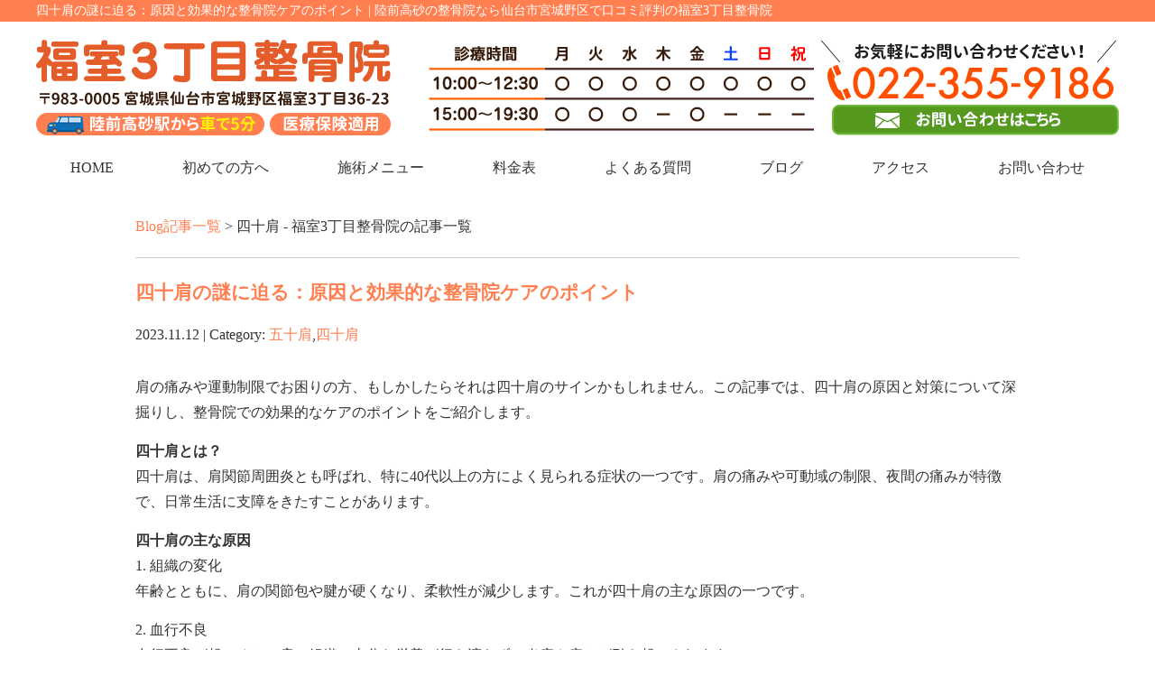

--- FILE ---
content_type: text/html; charset=UTF-8
request_url: https://fukumuro-seikotsu.com/post/post-category/%E5%9B%9B%E5%8D%81%E8%82%A9
body_size: 10864
content:
<!DOCTYPE html>
<html lang="ja">
<head>
<meta name="viewport" content="width=device-width, initial-scale=1">
<meta charset="UTF-8">



<link rel="stylesheet" type="text/css" href="https://fukumuro-seikotsu.com/wp-content/themes/new-template/style.css" media="all">
<link rel="stylesheet" type="text/css" href="/res/styles/common.css" media="all">
<link rel="stylesheet" type="text/css" href="/res/styles/responsive.css" media="all">
<link href="//netdna.bootstrapcdn.com/font-awesome/4.0.3/css/font-awesome.min.css" rel="stylesheet">

<script type="text/javascript" src="/res/scripts/jquery-1.10.2.min.js"></script>
<script type="text/javascript" src="/res/scripts/local.js"></script>


		<!-- All in One SEO 4.3.6.1 - aioseo.com -->
		<title>四十肩 - 福室3丁目整骨院</title>
		<meta name="robots" content="max-image-preview:large" />
		<link rel="canonical" href="https://fukumuro-seikotsu.com/post/post-category/%E5%9B%9B%E5%8D%81%E8%82%A9" />
		<meta name="generator" content="All in One SEO (AIOSEO) 4.3.6.1 " />
		<script type="application/ld+json" class="aioseo-schema">
			{"@context":"https:\/\/schema.org","@graph":[{"@type":"BreadcrumbList","@id":"https:\/\/fukumuro-seikotsu.com\/post\/post-category\/%E5%9B%9B%E5%8D%81%E8%82%A9#breadcrumblist","itemListElement":[{"@type":"ListItem","@id":"https:\/\/fukumuro-seikotsu.com\/#listItem","position":1,"item":{"@type":"WebPage","@id":"https:\/\/fukumuro-seikotsu.com\/","name":"\u30db\u30fc\u30e0","description":"\u9678\u524d\u9ad8\u7802\u306e\u6574\u9aa8\u9662\u306a\u3089\u798f\u5ba43\u4e01\u76ee\u6574\u9aa8\u9662\u307e\u3067\uff01\u8170\u75db\u3084\u80a9\u3053\u308a\u3001\u982d\u75db\u3001\u4ea4\u901a\u4e8b\u6545\u306b\u3088\u308b\u3080\u3061\u6253\u3061\u306a\u3069\u69d8\u3005\u306a\u304a\u60a9\u307f\u3092\u30b5\u30dd\u30fc\u30c8\u3044\u305f\u3057\u307e\u3059\u3002\u4ed9\u53f0\u5e02\u5bae\u57ce\u91ce\u533a\u306e\u30a8\u30ea\u30a2\u3067\u53e3\u30b3\u30df\u591a\u6570\u30fb\u5e74\u4e2d\u7121\u4f11\u30fb\u571f\u65e5\u795d\u55b6\u696d\u30fb\u9678\u524d\u9ad8\u7802\u99c5\u304b\u3089\u8eca\u30675\u5206\u30fb\u5e73\u65e520\u6642\u307e\u3067\u30fb\u260e022-355-9186","url":"https:\/\/fukumuro-seikotsu.com\/"},"nextItem":"https:\/\/fukumuro-seikotsu.com\/post\/post-category\/%e5%9b%9b%e5%8d%81%e8%82%a9#listItem"},{"@type":"ListItem","@id":"https:\/\/fukumuro-seikotsu.com\/post\/post-category\/%e5%9b%9b%e5%8d%81%e8%82%a9#listItem","position":2,"item":{"@type":"WebPage","@id":"https:\/\/fukumuro-seikotsu.com\/post\/post-category\/%e5%9b%9b%e5%8d%81%e8%82%a9","name":"\u56db\u5341\u80a9","url":"https:\/\/fukumuro-seikotsu.com\/post\/post-category\/%e5%9b%9b%e5%8d%81%e8%82%a9"},"previousItem":"https:\/\/fukumuro-seikotsu.com\/#listItem"}]},{"@type":"CollectionPage","@id":"https:\/\/fukumuro-seikotsu.com\/post\/post-category\/%E5%9B%9B%E5%8D%81%E8%82%A9#collectionpage","url":"https:\/\/fukumuro-seikotsu.com\/post\/post-category\/%E5%9B%9B%E5%8D%81%E8%82%A9","name":"\u56db\u5341\u80a9 - \u798f\u5ba43\u4e01\u76ee\u6574\u9aa8\u9662","inLanguage":"ja","isPartOf":{"@id":"https:\/\/fukumuro-seikotsu.com\/#website"},"breadcrumb":{"@id":"https:\/\/fukumuro-seikotsu.com\/post\/post-category\/%E5%9B%9B%E5%8D%81%E8%82%A9#breadcrumblist"}},{"@type":"Organization","@id":"https:\/\/fukumuro-seikotsu.com\/#organization","name":"\u798f\u5ba43\u4e01\u76ee\u6574\u9aa8\u9662","url":"https:\/\/fukumuro-seikotsu.com\/"},{"@type":"WebSite","@id":"https:\/\/fukumuro-seikotsu.com\/#website","url":"https:\/\/fukumuro-seikotsu.com\/","name":"\u798f\u5ba43\u4e01\u76ee\u6574\u9aa8\u9662","description":"\u9678\u524d\u9ad8\u7802\u306e\u6574\u9aa8\u9662\u306a\u3089\u4ed9\u53f0\u5e02\u5bae\u57ce\u91ce\u533a\u3067\u53e3\u30b3\u30df\u8a55\u5224\u306e\u798f\u5ba43\u4e01\u76ee\u6574\u9aa8\u9662","inLanguage":"ja","publisher":{"@id":"https:\/\/fukumuro-seikotsu.com\/#organization"}}]}
		</script>
		<!-- All in One SEO -->

<link rel="alternate" type="application/rss+xml" title="福室3丁目整骨院 &raquo; 四十肩 カテゴリーのフィード" href="https://fukumuro-seikotsu.com/post/post-category/%e5%9b%9b%e5%8d%81%e8%82%a9/feed" />
<script type="text/javascript">
window._wpemojiSettings = {"baseUrl":"https:\/\/s.w.org\/images\/core\/emoji\/14.0.0\/72x72\/","ext":".png","svgUrl":"https:\/\/s.w.org\/images\/core\/emoji\/14.0.0\/svg\/","svgExt":".svg","source":{"concatemoji":"https:\/\/fukumuro-seikotsu.com\/wp-includes\/js\/wp-emoji-release.min.js?ver=6.2.8"}};
/*! This file is auto-generated */
!function(e,a,t){var n,r,o,i=a.createElement("canvas"),p=i.getContext&&i.getContext("2d");function s(e,t){p.clearRect(0,0,i.width,i.height),p.fillText(e,0,0);e=i.toDataURL();return p.clearRect(0,0,i.width,i.height),p.fillText(t,0,0),e===i.toDataURL()}function c(e){var t=a.createElement("script");t.src=e,t.defer=t.type="text/javascript",a.getElementsByTagName("head")[0].appendChild(t)}for(o=Array("flag","emoji"),t.supports={everything:!0,everythingExceptFlag:!0},r=0;r<o.length;r++)t.supports[o[r]]=function(e){if(p&&p.fillText)switch(p.textBaseline="top",p.font="600 32px Arial",e){case"flag":return s("\ud83c\udff3\ufe0f\u200d\u26a7\ufe0f","\ud83c\udff3\ufe0f\u200b\u26a7\ufe0f")?!1:!s("\ud83c\uddfa\ud83c\uddf3","\ud83c\uddfa\u200b\ud83c\uddf3")&&!s("\ud83c\udff4\udb40\udc67\udb40\udc62\udb40\udc65\udb40\udc6e\udb40\udc67\udb40\udc7f","\ud83c\udff4\u200b\udb40\udc67\u200b\udb40\udc62\u200b\udb40\udc65\u200b\udb40\udc6e\u200b\udb40\udc67\u200b\udb40\udc7f");case"emoji":return!s("\ud83e\udef1\ud83c\udffb\u200d\ud83e\udef2\ud83c\udfff","\ud83e\udef1\ud83c\udffb\u200b\ud83e\udef2\ud83c\udfff")}return!1}(o[r]),t.supports.everything=t.supports.everything&&t.supports[o[r]],"flag"!==o[r]&&(t.supports.everythingExceptFlag=t.supports.everythingExceptFlag&&t.supports[o[r]]);t.supports.everythingExceptFlag=t.supports.everythingExceptFlag&&!t.supports.flag,t.DOMReady=!1,t.readyCallback=function(){t.DOMReady=!0},t.supports.everything||(n=function(){t.readyCallback()},a.addEventListener?(a.addEventListener("DOMContentLoaded",n,!1),e.addEventListener("load",n,!1)):(e.attachEvent("onload",n),a.attachEvent("onreadystatechange",function(){"complete"===a.readyState&&t.readyCallback()})),(e=t.source||{}).concatemoji?c(e.concatemoji):e.wpemoji&&e.twemoji&&(c(e.twemoji),c(e.wpemoji)))}(window,document,window._wpemojiSettings);
</script>
<style type="text/css">
img.wp-smiley,
img.emoji {
	display: inline !important;
	border: none !important;
	box-shadow: none !important;
	height: 1em !important;
	width: 1em !important;
	margin: 0 0.07em !important;
	vertical-align: -0.1em !important;
	background: none !important;
	padding: 0 !important;
}
</style>
	<link rel='stylesheet' id='wp-block-library-css' href='https://fukumuro-seikotsu.com/wp-includes/css/dist/block-library/style.min.css?ver=6.2.8' type='text/css' media='all' />
<link rel='stylesheet' id='classic-theme-styles-css' href='https://fukumuro-seikotsu.com/wp-includes/css/classic-themes.min.css?ver=6.2.8' type='text/css' media='all' />
<style id='global-styles-inline-css' type='text/css'>
body{--wp--preset--color--black: #000000;--wp--preset--color--cyan-bluish-gray: #abb8c3;--wp--preset--color--white: #ffffff;--wp--preset--color--pale-pink: #f78da7;--wp--preset--color--vivid-red: #cf2e2e;--wp--preset--color--luminous-vivid-orange: #ff6900;--wp--preset--color--luminous-vivid-amber: #fcb900;--wp--preset--color--light-green-cyan: #7bdcb5;--wp--preset--color--vivid-green-cyan: #00d084;--wp--preset--color--pale-cyan-blue: #8ed1fc;--wp--preset--color--vivid-cyan-blue: #0693e3;--wp--preset--color--vivid-purple: #9b51e0;--wp--preset--gradient--vivid-cyan-blue-to-vivid-purple: linear-gradient(135deg,rgba(6,147,227,1) 0%,rgb(155,81,224) 100%);--wp--preset--gradient--light-green-cyan-to-vivid-green-cyan: linear-gradient(135deg,rgb(122,220,180) 0%,rgb(0,208,130) 100%);--wp--preset--gradient--luminous-vivid-amber-to-luminous-vivid-orange: linear-gradient(135deg,rgba(252,185,0,1) 0%,rgba(255,105,0,1) 100%);--wp--preset--gradient--luminous-vivid-orange-to-vivid-red: linear-gradient(135deg,rgba(255,105,0,1) 0%,rgb(207,46,46) 100%);--wp--preset--gradient--very-light-gray-to-cyan-bluish-gray: linear-gradient(135deg,rgb(238,238,238) 0%,rgb(169,184,195) 100%);--wp--preset--gradient--cool-to-warm-spectrum: linear-gradient(135deg,rgb(74,234,220) 0%,rgb(151,120,209) 20%,rgb(207,42,186) 40%,rgb(238,44,130) 60%,rgb(251,105,98) 80%,rgb(254,248,76) 100%);--wp--preset--gradient--blush-light-purple: linear-gradient(135deg,rgb(255,206,236) 0%,rgb(152,150,240) 100%);--wp--preset--gradient--blush-bordeaux: linear-gradient(135deg,rgb(254,205,165) 0%,rgb(254,45,45) 50%,rgb(107,0,62) 100%);--wp--preset--gradient--luminous-dusk: linear-gradient(135deg,rgb(255,203,112) 0%,rgb(199,81,192) 50%,rgb(65,88,208) 100%);--wp--preset--gradient--pale-ocean: linear-gradient(135deg,rgb(255,245,203) 0%,rgb(182,227,212) 50%,rgb(51,167,181) 100%);--wp--preset--gradient--electric-grass: linear-gradient(135deg,rgb(202,248,128) 0%,rgb(113,206,126) 100%);--wp--preset--gradient--midnight: linear-gradient(135deg,rgb(2,3,129) 0%,rgb(40,116,252) 100%);--wp--preset--duotone--dark-grayscale: url('#wp-duotone-dark-grayscale');--wp--preset--duotone--grayscale: url('#wp-duotone-grayscale');--wp--preset--duotone--purple-yellow: url('#wp-duotone-purple-yellow');--wp--preset--duotone--blue-red: url('#wp-duotone-blue-red');--wp--preset--duotone--midnight: url('#wp-duotone-midnight');--wp--preset--duotone--magenta-yellow: url('#wp-duotone-magenta-yellow');--wp--preset--duotone--purple-green: url('#wp-duotone-purple-green');--wp--preset--duotone--blue-orange: url('#wp-duotone-blue-orange');--wp--preset--font-size--small: 13px;--wp--preset--font-size--medium: 20px;--wp--preset--font-size--large: 36px;--wp--preset--font-size--x-large: 42px;--wp--preset--spacing--20: 0.44rem;--wp--preset--spacing--30: 0.67rem;--wp--preset--spacing--40: 1rem;--wp--preset--spacing--50: 1.5rem;--wp--preset--spacing--60: 2.25rem;--wp--preset--spacing--70: 3.38rem;--wp--preset--spacing--80: 5.06rem;--wp--preset--shadow--natural: 6px 6px 9px rgba(0, 0, 0, 0.2);--wp--preset--shadow--deep: 12px 12px 50px rgba(0, 0, 0, 0.4);--wp--preset--shadow--sharp: 6px 6px 0px rgba(0, 0, 0, 0.2);--wp--preset--shadow--outlined: 6px 6px 0px -3px rgba(255, 255, 255, 1), 6px 6px rgba(0, 0, 0, 1);--wp--preset--shadow--crisp: 6px 6px 0px rgba(0, 0, 0, 1);}:where(.is-layout-flex){gap: 0.5em;}body .is-layout-flow > .alignleft{float: left;margin-inline-start: 0;margin-inline-end: 2em;}body .is-layout-flow > .alignright{float: right;margin-inline-start: 2em;margin-inline-end: 0;}body .is-layout-flow > .aligncenter{margin-left: auto !important;margin-right: auto !important;}body .is-layout-constrained > .alignleft{float: left;margin-inline-start: 0;margin-inline-end: 2em;}body .is-layout-constrained > .alignright{float: right;margin-inline-start: 2em;margin-inline-end: 0;}body .is-layout-constrained > .aligncenter{margin-left: auto !important;margin-right: auto !important;}body .is-layout-constrained > :where(:not(.alignleft):not(.alignright):not(.alignfull)){max-width: var(--wp--style--global--content-size);margin-left: auto !important;margin-right: auto !important;}body .is-layout-constrained > .alignwide{max-width: var(--wp--style--global--wide-size);}body .is-layout-flex{display: flex;}body .is-layout-flex{flex-wrap: wrap;align-items: center;}body .is-layout-flex > *{margin: 0;}:where(.wp-block-columns.is-layout-flex){gap: 2em;}.has-black-color{color: var(--wp--preset--color--black) !important;}.has-cyan-bluish-gray-color{color: var(--wp--preset--color--cyan-bluish-gray) !important;}.has-white-color{color: var(--wp--preset--color--white) !important;}.has-pale-pink-color{color: var(--wp--preset--color--pale-pink) !important;}.has-vivid-red-color{color: var(--wp--preset--color--vivid-red) !important;}.has-luminous-vivid-orange-color{color: var(--wp--preset--color--luminous-vivid-orange) !important;}.has-luminous-vivid-amber-color{color: var(--wp--preset--color--luminous-vivid-amber) !important;}.has-light-green-cyan-color{color: var(--wp--preset--color--light-green-cyan) !important;}.has-vivid-green-cyan-color{color: var(--wp--preset--color--vivid-green-cyan) !important;}.has-pale-cyan-blue-color{color: var(--wp--preset--color--pale-cyan-blue) !important;}.has-vivid-cyan-blue-color{color: var(--wp--preset--color--vivid-cyan-blue) !important;}.has-vivid-purple-color{color: var(--wp--preset--color--vivid-purple) !important;}.has-black-background-color{background-color: var(--wp--preset--color--black) !important;}.has-cyan-bluish-gray-background-color{background-color: var(--wp--preset--color--cyan-bluish-gray) !important;}.has-white-background-color{background-color: var(--wp--preset--color--white) !important;}.has-pale-pink-background-color{background-color: var(--wp--preset--color--pale-pink) !important;}.has-vivid-red-background-color{background-color: var(--wp--preset--color--vivid-red) !important;}.has-luminous-vivid-orange-background-color{background-color: var(--wp--preset--color--luminous-vivid-orange) !important;}.has-luminous-vivid-amber-background-color{background-color: var(--wp--preset--color--luminous-vivid-amber) !important;}.has-light-green-cyan-background-color{background-color: var(--wp--preset--color--light-green-cyan) !important;}.has-vivid-green-cyan-background-color{background-color: var(--wp--preset--color--vivid-green-cyan) !important;}.has-pale-cyan-blue-background-color{background-color: var(--wp--preset--color--pale-cyan-blue) !important;}.has-vivid-cyan-blue-background-color{background-color: var(--wp--preset--color--vivid-cyan-blue) !important;}.has-vivid-purple-background-color{background-color: var(--wp--preset--color--vivid-purple) !important;}.has-black-border-color{border-color: var(--wp--preset--color--black) !important;}.has-cyan-bluish-gray-border-color{border-color: var(--wp--preset--color--cyan-bluish-gray) !important;}.has-white-border-color{border-color: var(--wp--preset--color--white) !important;}.has-pale-pink-border-color{border-color: var(--wp--preset--color--pale-pink) !important;}.has-vivid-red-border-color{border-color: var(--wp--preset--color--vivid-red) !important;}.has-luminous-vivid-orange-border-color{border-color: var(--wp--preset--color--luminous-vivid-orange) !important;}.has-luminous-vivid-amber-border-color{border-color: var(--wp--preset--color--luminous-vivid-amber) !important;}.has-light-green-cyan-border-color{border-color: var(--wp--preset--color--light-green-cyan) !important;}.has-vivid-green-cyan-border-color{border-color: var(--wp--preset--color--vivid-green-cyan) !important;}.has-pale-cyan-blue-border-color{border-color: var(--wp--preset--color--pale-cyan-blue) !important;}.has-vivid-cyan-blue-border-color{border-color: var(--wp--preset--color--vivid-cyan-blue) !important;}.has-vivid-purple-border-color{border-color: var(--wp--preset--color--vivid-purple) !important;}.has-vivid-cyan-blue-to-vivid-purple-gradient-background{background: var(--wp--preset--gradient--vivid-cyan-blue-to-vivid-purple) !important;}.has-light-green-cyan-to-vivid-green-cyan-gradient-background{background: var(--wp--preset--gradient--light-green-cyan-to-vivid-green-cyan) !important;}.has-luminous-vivid-amber-to-luminous-vivid-orange-gradient-background{background: var(--wp--preset--gradient--luminous-vivid-amber-to-luminous-vivid-orange) !important;}.has-luminous-vivid-orange-to-vivid-red-gradient-background{background: var(--wp--preset--gradient--luminous-vivid-orange-to-vivid-red) !important;}.has-very-light-gray-to-cyan-bluish-gray-gradient-background{background: var(--wp--preset--gradient--very-light-gray-to-cyan-bluish-gray) !important;}.has-cool-to-warm-spectrum-gradient-background{background: var(--wp--preset--gradient--cool-to-warm-spectrum) !important;}.has-blush-light-purple-gradient-background{background: var(--wp--preset--gradient--blush-light-purple) !important;}.has-blush-bordeaux-gradient-background{background: var(--wp--preset--gradient--blush-bordeaux) !important;}.has-luminous-dusk-gradient-background{background: var(--wp--preset--gradient--luminous-dusk) !important;}.has-pale-ocean-gradient-background{background: var(--wp--preset--gradient--pale-ocean) !important;}.has-electric-grass-gradient-background{background: var(--wp--preset--gradient--electric-grass) !important;}.has-midnight-gradient-background{background: var(--wp--preset--gradient--midnight) !important;}.has-small-font-size{font-size: var(--wp--preset--font-size--small) !important;}.has-medium-font-size{font-size: var(--wp--preset--font-size--medium) !important;}.has-large-font-size{font-size: var(--wp--preset--font-size--large) !important;}.has-x-large-font-size{font-size: var(--wp--preset--font-size--x-large) !important;}
.wp-block-navigation a:where(:not(.wp-element-button)){color: inherit;}
:where(.wp-block-columns.is-layout-flex){gap: 2em;}
.wp-block-pullquote{font-size: 1.5em;line-height: 1.6;}
</style>
<link rel='stylesheet' id='wp-pagenavi-css' href='https://fukumuro-seikotsu.com/wp-content/plugins/wp-pagenavi/pagenavi-css.css?ver=2.70' type='text/css' media='all' />
<!--n2css--><link rel="https://api.w.org/" href="https://fukumuro-seikotsu.com/wp-json/" /><link rel="alternate" type="application/json" href="https://fukumuro-seikotsu.com/wp-json/wp/v2/categories/27" /><link rel="EditURI" type="application/rsd+xml" title="RSD" href="https://fukumuro-seikotsu.com/xmlrpc.php?rsd" />
<link rel="wlwmanifest" type="application/wlwmanifest+xml" href="https://fukumuro-seikotsu.com/wp-includes/wlwmanifest.xml" />
<meta name="generator" content="WordPress 6.2.8" />

<!-- Google tag (gtag.js) -->
<script async src="https://www.googletagmanager.com/gtag/js?id=G-NF6VPHJ68B"></script>
<script>
  window.dataLayer = window.dataLayer || [];
  function gtag(){dataLayer.push(arguments);}
  gtag('js', new Date());

  gtag('config', 'G-NF6VPHJ68B');
</script>

<script>
$(function() {
	$('a[href^="tel:"]').on('click', function(){
		gtag('event', 'tel');
	});
});
</script>

</head>
<body>

<a class="menu-trigger menu-open">
	<span></span>
	<span></span>
	<span></span>
</a>

<div id="call_block">
	<a href="/contact"><img src="/res/images/common/sp_mail.png" alt="メール" /></a>
	<a href="tel:022-355-9186"><img src="/res/images/common/sp_tel.png" alt="電話" /></a>
</div>

<a name="top" id="top"></a>

<div id="header_description">
	<h1>四十肩の謎に迫る：原因と効果的な整骨院ケアのポイント | 陸前高砂の整骨院なら仙台市宮城野区で口コミ評判の福室3丁目整骨院</h1>
</div>

<header>
	
	<div id="site_title_bg">
		<div id="site_title">
			<div class="logo"><a href="https://fukumuro-seikotsu.com"><img src="/res/images/common/header_logo.png" alt="福室3丁目整骨院" /></a></div>
			<div class="btn"><a href="/contact"><img src="/res/images/common/header_btn.png" alt="お問い合わせはこちら" /></a></div>
			<div class="bg"><img src="/res/images/common/header_bg.png" /></div>
		</div>
	</div>
	
	<nav id="global_navi">
		<ul class="parent">
			<li><a href="https://fukumuro-seikotsu.com">HOME</a></li>
			<li><a href="https://fukumuro-seikotsu.com/hajimete">初めての方へ</a></li>
			<li><a class="submenu">施術メニュー</a>
				<ul class="child">
					<li><a href="https://fukumuro-seikotsu.com/youtsu">腰痛</a></li>
					<li><a href="https://fukumuro-seikotsu.com/gikkuri">ぎっくり腰</a></li>
					<li><a href="https://fukumuro-seikotsu.com/kata">肩こり</a></li>
					<li><a href="https://fukumuro-seikotsu.com/zutsu">頭痛</a></li>
					<li><a href="https://fukumuro-seikotsu.com/hiesyo">冷え性</a></li>
					<li><a href="https://fukumuro-seikotsu.com/sports">スポーツ障害</a></li>
					<li><a href="https://fukumuro-seikotsu.com/hiza">膝痛</a></li>
					<li><a href="https://fukumuro-seikotsu.com/jiko">交通事故</a></li>
					<li><a href="https://fukumuro-seikotsu.com/muchiuchi">むちうち</a></li>
				</ul>
			</li>
			<li><a href="https://fukumuro-seikotsu.com/price">料金表</a></li>
			<li><a href="https://fukumuro-seikotsu.com/faq">よくある質問</a></li>
			<li><a href="https://fukumuro-seikotsu.com/blog">ブログ</a></li>
			<li><a href="#access">アクセス</a></li>
			<li><a href="https://fukumuro-seikotsu.com/contact">お問い合わせ</a></li>
		</ul>
	</nav>
	
</header>
<article id="blog">
    
        <rdf:RDF xmlns:rdf="http://www.w3.org/1999/02/22-rdf-syntax-ns#"
			xmlns:dc="http://purl.org/dc/elements/1.1/"
			xmlns:trackback="http://madskills.com/public/xml/rss/module/trackback/">
		<rdf:Description rdf:about="https://fukumuro-seikotsu.com/post/post-403"
    dc:identifier="https://fukumuro-seikotsu.com/post/post-403"
    dc:title="四十肩の謎に迫る：原因と効果的な整骨院ケアのポイント"
    trackback:ping="https://fukumuro-seikotsu.com/post/post-403/trackback" />
</rdf:RDF>        
        <div id="topic_path"><p><a href="https://fukumuro-seikotsu.com/blog">Blog記事一覧</a> > 四十肩 - 福室3丁目整骨院の記事一覧</p></div>
        
                        
        <section class="entry archive_entry">
            
            <div class="entry_header">
                <h3 class="title"><a href="https://fukumuro-seikotsu.com/post/post-403" target="_self">四十肩の謎に迫る：原因と効果的な整骨院ケアのポイント</a></h3>
                <p class="meta">2023.11.12 | Category: <a href="https://fukumuro-seikotsu.com/post/post-category/%e4%ba%94%e5%8d%81%e8%82%a9" rel="category tag">五十肩</a>,<a href="https://fukumuro-seikotsu.com/post/post-category/%e5%9b%9b%e5%8d%81%e8%82%a9" rel="category tag">四十肩</a></p>
            </div>
            
            <div class="entry_body">
                <p>肩の痛みや運動制限でお困りの方、もしかしたらそれは四十肩のサインかもしれません。この記事では、四十肩の原因と対策について深掘りし、整骨院での効果的なケアのポイントをご紹介します。</p>
<p><strong>四十肩とは？</strong><br />
四十肩は、肩関節周囲炎とも呼ばれ、特に40代以上の方によく見られる症状の一つです。肩の痛みや可動域の制限、夜間の痛みが特徴で、日常生活に支障をきたすことがあります。</p>
<p><strong>四十肩の主な原因</strong><br />
1. 組織の変化<br />
年齢とともに、肩の関節包や腱が硬くなり、柔軟性が減少します。これが四十肩の主な原因の一つです。</p>
<p>2. 血行不良<br />
血行不良が起こると、肩の組織に十分な栄養が行き渡らず、炎症や痛みが引き起こされます。</p>
<p>3. 運動不足<br />
適切な運動を欠いていると、肩の周囲の筋肉が弱まり、負担がかかりやすくなります。</p>
<p>4. 姿勢の悪化<br />
長時間のデスクワークや悪い姿勢が続くと、肩に負担がかかり、四十肩の発症リスクが上がります。</p>
<p><strong>四十肩の典型的な症状</strong><br />
<img decoding="async" src="https://fukumuro-seikotsu.com/wp-content/uploads/2023/11/1699765172176.jpg" alt="" width="951" height="723" class="alignnone size-full wp-image-404" srcset="https://fukumuro-seikotsu.com/wp-content/uploads/2023/11/1699765172176.jpg 951w, https://fukumuro-seikotsu.com/wp-content/uploads/2023/11/1699765172176-768x584.jpg 768w" sizes="(max-width: 951px) 100vw, 951px" /></p>
<p>四十肩にはいくつかの特徴的な症状があります：</p>
<p>肩の痛み: 特に上腕部や肩甲骨周辺に痛みが生じます。</p>
<p>可動域の制限: 肩を上げたり後ろに動かすときに制限を感じることがあります。</p>
<p>夜間の痛み: 特に寝ているときに痛みを感じることがあります。</p>
<p><strong>四十肩の対策としての整骨院ケア</strong><br />
整骨院では、四十肩に対する効果的なケアが提供されます。以下はそのポイントです：</p>
<p>1. 詳細な評価<br />
四十肩の症状や原因を正確に評価し、個別の治療プランを立てます。</p>
<p>2. 物理療法<br />
物理療法やマッサージを通じて、肩の筋肉や関節の柔軟性を向上させ、血行を促進します。</p>
<p>3. 運動療法<br />
特定の運動やストレッチを指導し、肩の可動域を広げ、筋力を強化します。</p>
<p>4. 姿勢の改善<br />
患者さんの日常的な姿勢や動作を評価し、改善策を提案します。</p>
<p>5. 継続的なサポート<br />
治療後も定期的にフォローアップし、患者さんの状態に合わせたサポートを提供します。</p>
<p>四十肩克服のための生活習慣の改善<br />
1. 適度な運動<br />
日常的な運動を取り入れ、肩の筋肉を強化し、可動域を保つよう心がけましょう。</p>
<p>2. 良好な姿勢<br />
デスクワークやスマホ使用時には正しい姿勢を保ち、肩への負担を軽減します。</p>
<p>3. 休息<br />
十分な休息を取り、肩の疲れを癒やすことが重要です。</p>
<p>4. ストレス管理<br />
ストレスは筋肉の緊張を引き起こし、四十肩の症状を悪化させる可能性があります。ストレス管理の方法を見つけ、心身のリラックスを促進することが重要です。</p>
<p>5. 適切な枕と寝具の選択<br />
良い睡眠環境は四十肩の改善に寄与します。適切な枕や寝具を選び、寝る姿勢に気を付けましょう。</p>
<p>6. 栄養バランスの取れた食事<br />
関節や筋肉の健康には、バランスの取れた食事が必要です。特にビタミンDやカルシウムなどが重要です。</p>
<p>整骨院での治療の効果<br />
整骨院での治療は、四十肩の症状を軽減し、患者さんの生活の質を向上させる効果があります。患者さんと密に連携し、個別のニーズに合わせた治療計画を提供します。物理療法、運動療法、姿勢の改善など、多岐にわたるアプローチで四十肩に対処します。</p>
<p><strong>まとめ</strong><br />
四十肩は年齢による変化や生活習慣の影響で発生しやすい症状ですが、整骨院での的確なケアにより、その症状を和らげることができます。早期の治療と生活習慣の改善が、四十肩の進行を遅らせ、患者さんの快適な生活をサポートします。</p>
<p>肩の痛みや運動制限に悩む方は、早めに整骨院を受診し、専門家のアドバイスを受けることが重要です。整骨院は患者さんの健康を最優先に考え、四十肩に対する包括的なケアを提供します。安心して治療を受け、健やかな日常を取り戻しましょう。</p>
<p><strong>福室3丁目整骨院<br />
宮城県仙台市宮城野区福室3-36-23<br />
TEL022-355-9186<br />
年中無休！土日祝日診療中です！<br />
各種医療保険適用<br />
交通事故治療0円</strong></p>
            </div><!-- .page_body -->

        </section><!-- .entry -->
        
                
        <section class="entry archive_entry">
            
            <div class="entry_header">
                <h3 class="title"><a href="https://fukumuro-seikotsu.com/post/post-130" target="_self">五十肩の痛みから解放されるための整骨院の専門治療</a></h3>
                <p class="meta">2023.07.05 | Category: <a href="https://fukumuro-seikotsu.com/post/post-category/%e4%ba%94%e5%8d%81%e8%82%a9" rel="category tag">五十肩</a>,<a href="https://fukumuro-seikotsu.com/post/post-category/%e5%9b%9b%e5%8d%81%e8%82%a9" rel="category tag">四十肩</a>,<a href="https://fukumuro-seikotsu.com/post/post-category/%e8%82%a9%e3%81%93%e3%82%8a" rel="category tag">肩こり</a></p>
            </div>
            
            <div class="entry_body">
                <p><img decoding="async" loading="lazy" src="https://fukumuro-seikotsu.com/wp-content/uploads/2023/07/75a43e9e49c097bc59f4f10c8354ac55_t.jpeg" alt="" width="340" height="340" class="alignnone size-full wp-image-131" /><br />
このブログでは、五十肩の痛みや制限された動きについて解説し、整骨院での専門治療方法を紹介します。五十肩の原因や症状を理解し、適切な治療を受けることで、日常生活や運動の制限から解放されましょう。</p>
<p>五十肩は、肩関節の痛みや可動域の制限を引き起こす症状です。多くの人が中高年になると経験することがあります。しかし、整骨院では五十肩の原因を明確にし、痛みや不快感を軽減するための専門的な治療を提供しています。本記事では、五十肩について詳しく解説し、整骨院の専門治療による改善方法をご紹介します。</p>
<p>五十肩の症状と原因:<br />
五十肩の主な症状は、以下の通りです。</p>
<p>肩の痛み: 五十肩では、肩の関節周辺で痛みが生じます。痛みは鋭い刺すような感じやじんわりとした痛みとして現れることがあります。特に肩を動かす際に痛みが強くなることがあります。</p>
<p>可動域の制限: 五十肩では、肩の可動域が制限されることがあります。肩を上げたり後ろに引いたりする動作が困難になることがあります。</p>
<p>五十肩の治療と予防法:<br />
整骨院では、五十肩の治療と予防法について幅広くサポートしています。以下の方法を組み合わせることで、五十肩の痛みから解放されることができます。</p>
<p>痛みの軽減と炎症の抑制: 整骨院では、痛みを軽減し、炎症を抑制するための施術や物理療法を提供しています。これには、電気刺激療法や温熱療法、超音波療法などが含まれます。</p>
<p>運動療法とストレッチ: 五十肩の治療には、運動療法やストレッチも重要です。整骨院では、個別に合わせた運動プログラムやストレッチを提供しています。これにより、肩の可動域を広げると同時に、筋力や柔軟性を向上させます。</p>
<p>マッサージと筋膜リリース: 五十肩の痛みやこりは、筋肉や筋膜の緊張から生じることがあります。整骨院では、専門的なマッサージや筋膜リリースの技術を用いて、肩周りの筋肉の緊張を緩和します。これにより、痛みの軽減や可動域の改善が期待できます。</p>
<p>姿勢の改善と日常生活の指導: 五十肩の発生や悪化には、姿勢の問題や日常生活での姿勢の保持が関与することがあります。整骨院では、正しい姿勢の習慣化や肩の負担を軽減するための日常生活の指導を行います。</p>
<p>予防法のアドバイス: 五十肩の再発を防ぐためには、適切な予防法を実践することが重要です。整骨院では、肩のストレッチや筋力トレーニング、姿勢の保持などの予防法をアドバイスします。</p>
<p>結論:<br />
五十肩の痛みは日常生活や運動の制限をもたらすことがありますが、整骨院の専門治療を受けることで改善することができます。痛みの軽減や可動域の改善、姿勢の改善、予防法の実践などが重要なポイントです。整骨院の専門家があなたの五十肩に合わせた治療プランを提案し、痛みから解放されるお手伝いをします。早めの治療と適切なケアによって、五十肩の痛みを克服し、日常生活や運動を楽しむことができるようになりましょう。</p>
<p>ご注意: このブログは一般的な情報を提供するものであり、個々の状況によって異なる場合があります。具体的な治療やアドバイスを受けるためには、整骨院にご相談ください。あなたの症状や状況に合わせた専門的な治療を受けることが最も効果的です。</p>
<p>福室3丁目整骨院<br />
宮城県陸前高砂・仙台市宮城野区福室3-36-23<br />
TEL022-355-9186</p>
            </div><!-- .page_body -->

        </section><!-- .entry -->
        
                
        <div id="page_nav">
                    </div><!-- #page_nav -->
        
        <div id="footer_widget">
                    </div><!-- #page_footer -->

</article>

<footer>
	
	<div id="rs-widget-2" class="lp-widget widget">			<div class="textwidget"><a id="access" name="access"></a>
<div class="site_footer">
<div class="tel"><a href="tel:022-355-9186"><img src="/res/images/common/footer_tel.png" alt="022-355-9186" /></a></div>
<div class="rsv"><a href=""><img src="/res/images/common/footer_rsv.png" alt="WEB予約" /></a></div>
<div class="info">
<div class="item"><span class="ti">住所</span>〒983-0005 宮城県仙台市宮城野区福室3丁目36-23</div>
<div class="item"><span class="ti">電話番号</span>022-355-9186</div>
<div class="item"><span class="ti">駐車場</span>5台あり</div>
<div class="item"><span class="ti">休診日</span>木曜・土日祝日 午後</div>
<div class="item"><span class="ti">院長</span>安住 俊祐</div>
<div class="item icons">
<span class="icon01"><a href="https://www.ekiten.jp/shop_7088406/" target="_blank"><img src="/res/images/common/icon_ekiten.png" alt="エキテン" /></a></span>
<span class="icon02"><a href="https://www.instagram.com/fukumuro_seikotsu/" target="_blank"><img src="/res/images/common/icon_insta.png" alt="Instagram" /></a></span></div>
</div>
</div>
<div class="map"><iframe src="https://www.google.com/maps/embed?pb=!1m14!1m8!1m3!1d12528.063284205891!2d140.9685354!3d38.2791261!3m2!1i1024!2i768!4f13.1!3m3!1m2!1s0x5f89861f7f2fb697%3A0xff3855109c3d29d8!2z56aP5a6kM-S4geebruaVtOmqqOmZog!5e0!3m2!1sja!2sjp!4v1683758160450!5m2!1sja!2sjp" style="border:0;" allowfullscreen="" loading="lazy" referrerpolicy="no-referrer-when-downgrade"></iframe></div></div>
		</div>	
	<div id="lisence">
		<small>Copyright(c) 2023 <br class="show_sp">福室3丁目整骨院 All Rights Reserved.</small>　<br class="show_sp"><a href="/privacy">プライバシーポリシー</a>　<a href="/transaction-law">特定商取引法に基づく表記</a> <a href="https://rapportstyle.com/">powered by ラポールスタイル（整骨院・整体院・治療院HP制作）</a>
 <a href="/sougo">LINK</a>
	</div>
	
</footer>

</body>
</html>


--- FILE ---
content_type: text/css
request_url: https://fukumuro-seikotsu.com/res/styles/common.css
body_size: 2690
content:
@charset "utf-8";

/* ==========================================
 
 
【サイト全体のレイアウト】
 
 
========================================== */


body {
	color: #333333;
	font-size: 16px;
	line-height: 1.75;
	font-family:"ヒラギノ丸ゴ Pro W4","ヒラギノ丸ゴ Pro","Hiragino Maru Gothic Pro","ヒラギノ角ゴ Pro W3","Hiragino Kaku Gothic Pro","HG丸ｺﾞｼｯｸM-PRO","HGMaruGothicMPRO";
	text-align: left;
	background: #ffffff;
}

img {
	max-width: 100%;
}

iframe {
	max-width: 100%;
	vertical-align: bottom;
}

a:link { color: #ff7f50; text-decoration: none; }
a:visited { color: #ff7f50; text-decoration: none; }
a:hover { color: #ff7f50; text-decoration: underline; }

#header_description {
	background: #ff7f50;
}

#header_description h1 {
	max-width: 1200px;
	font-size: 14px;
	font-weight: normal;
	line-height: 1;
	margin: 0 auto;
	padding: 5px 0;
	color: #ffffff;
}

#site_title {
	max-width: 1200px;
	margin: 0 auto;
	padding: 20px 0;
	position: relative;
}

#site_title .logo {
	position: absolute;
	left: 0px;
	top: 20px;
}

#site_title .btn {
	position: absolute;
	right: 0px;
	bottom: 15px;
}

#global_navi {
	margin: 0;
}

#global_navi .parent {
	max-width: 1200px;
	margin: 0 auto;
	display: flex;
	flex-wrap: wrap;
	justify-content: space-around;
}

#global_navi .parent > li {
	text-align: center;
	line-height: 1.4;
	color: #333333;
	position: relative;
	box-sizing: border-box;
}

#global_navi .parent > li a {
	display: block;
	padding: 10px 0;
}

#global_navi .child {
	min-width: 100%;
	overflow: hidden;
	position: absolute;
	background: #ffffff;
	z-index: 2;
	visibility: hidden;
	opacity: 0;
	transition: .2s ease-in-out;
	transform: translateY(-20px);
}

#global_navi .parent > li:hover .child {
	visibility: visible;
	opacity: 1;
	transform: translateY(0);
}

#global_navi .child li {
	border-top: #ff7f50 solid 1px;
	border-left: #ff7f50 solid 1px;
	border-right: #ff7f50 solid 1px;
}

#global_navi .child li:last-child {
	border-bottom: #ff7f50 solid 1px;
}

#global_navi .child li a {
	white-space: nowrap;
	line-height: 1.75;
	padding: 5px 10px;
	display: block;
	text-align: center;
}

#global_navi .parent a:link { color: #333333; text-decoration: none; }
#global_navi .parent a:visited { color: #333333; text-decoration: none; }
#global_navi .parent a:hover { color: #ff7f50; text-decoration: none; }

#global_navi .child a:link { color: #333333; text-decoration: none; }
#global_navi .child a:visited { color: #333333; text-decoration: none; }
#global_navi .child a:hover { color: #ffffff; text-decoration: none; background: #ff7f50; }

#main_visual_wrapper {
	overflow: hidden;
	margin: 0 auto;
}

#main_visual {
	width: 1200px;
	margin: 0 auto;
}

#page, #blog {
	max-width: 980px;
	margin: 0 auto 80px;
}

footer {
	background: #ffefdd;
}

.site_footer {
	max-width: 1000px;
	margin: 0 auto;
	padding: 30px 0;
}

.site_footer .tel {
	text-align: center;
	margin: 0 0 30px;
}

.site_footer .rsv {
	text-align: center;
	margin: 0 0 30px;
}

.site_footer .info {
	background: #ffffff;
	padding: 30px 30px 15px;
	display: flex;
	justify-content: space-between;
	flex-wrap: wrap;
}

.site_footer .info .item {
	width: 50%;
	margin: 0 0 15px;
}

.site_footer .info .ti {
	display: inline-block;
	margin-right: 1em;
	border: #ff7e00 2px solid;
	color: #ff7e00;
	font-weight: bold;
	padding: 2px 10px;
	border-radius: 5px;
}

.site_footer .info .icons {
	text-align: right;
}

.site_footer .info .icon01 {
	display: inline-block;
	margin-right: 1em;
}

.map {
	width: 100%;
	height: 480px;
}

.map iframe {
	width: 100%;
	height: 100%;
}

#lisence {
	background: #ff7f50;
	color: #ffffff;
	font-size: 14px;
	padding: 5px 0;
	text-align: center;
}

#lisence a {
	font-size: 12px;
	color: #ffffff;
}

#lisence a:hover {
	color: #ffffff;
}

/* ==========================================
 
 
【見出し】
 
 
========================================== */

#index h3 {
	margin: 0 0 60px;
	text-align: center;
}

#page h2 {
	font-size: 26px;
	margin: 10px 0 30px;
	padding: 0.6em;
	color: #ffffff;
	background: #ff7f50;
}

#page h3 {
	font-size: 22px;
	margin: 60px 0 30px;
	padding: 0.2em 0.2em 0.2em 0.5em;
	border-left: #ff7f50 5px solid;
	background: #eeeeee;
}

#page h4 {
	font-size: 20px;
	margin: 60px 0 30px;
	border-bottom: solid 3px #eeeeee;
	position: relative;
}

#page h4:after {
	position: absolute;
	content: " ";
	display: block;
	border-bottom: solid 3px #ff7f50;
	bottom: -3px;
	width: 20%;
}

#page h5 {
	font-size: 18px;
	padding: 0.3em;
	margin: 30px 0 15px;
	background: #eeeeee;
}

/* ==========================================
 
 
【トップページ】
 
 
========================================== */

#index section {
	padding: 60px 0;
}

#index section:nth-child(even) {
	background: #ffefdd;
}

#index section .inner {
	max-width: 1000px;
	margin: 0 auto;
}

.whatsnew {
	max-width: 1000px;
	margin: 0 auto;
}

.whatsnew .oshirase {
	padding: 0 0 10px;
	margin: 0 0 10px;
	border-bottom: 2px dotted #cccccc;
}

.whatsnew .oshirase .date {
	padding-right: 10px;
}

.wholikethis_title {
	text-align: center;
	margin: 0 0 30px;
}

.wholikethis {
	max-width: 800px;
	margin: 0 auto;
}

.wholikethis li {
	background: #ffffff;
	margin: 0 0 15px;
	padding: 15px;
	font-size: 18px;
	font-weight: bold;
	border-radius: 30px;
}

.wholikethis li:before {
	content: url("/res/images/inner/checkbox.png");
	padding-right: 0.5em;
}

.wholikethis li span {
	color: #ff7f50;
}

.menulist {
	display: flex;
	flex-wrap: wrap;
	justify-content: space-between;
	max-width: 1000px;
	margin: 0 auto;
}

.menulist .item {
	margin: 0 0 30px;
}

.menulist:after {
	content: "";
	display: block;
	width: 300px;
	height: 1px;
}

.riyuu {
	max-width: 1000px;
	margin: 0 auto;
}

.riyuu .item {
	display: flex;
	flex-wrap: wrap;
	justify-content: space-between;
	padding: 0 0 30px;
	margin: 0 0 30px;
	border-bottom: #ffffff 4px dotted;
}

.riyuu .item:last-child {
	padding: 0;
	margin: 0;
	border-bottom: none;
}

.riyuu .cont {
	width: 670px;
}

.riyuu .ti {
	margin: 0 0 15px;
}

.aisatsu {
	max-width: 1000px;
	margin: 0 auto;
}

.aisatsu:after {
	content: "";
	display: block;
	clear: both;
}

.aisatsu .image {
	float: left;
	margin: 0 30px 0 0;
}

.flow {
	display: flex;
	flex-wrap: wrap;
	justify-content: space-between;
	max-width: 1000px;
	margin: 0 auto;
}

.flow .item {
	width: 301px;
	margin: 0 0 30px;
}

.aboutus {
	display: flex;
	flex-wrap: wrap;
	justify-content: space-between;
	max-width: 1000px;
	margin: 0 auto;
}

/* ==========================================
 
 
【インナーページ】
 
 
========================================== */

.red {
	color: #ff0000;
}

article p {
	margin: 15px 0;
}

.catch {
	font-weight: bold;
	margin: 0 0 15px;
	color: #ff7f50;
}

article .widget {
	margin: 0 0 40px;
}

.checkbox {
	background: #faf9f7;
	padding: 20px;
	margin: 0 0 30px;
}

.checkbox ul {
	list-style: none;
}
	
.checkbox ul li {
	font-weight: normal;
	background: url("/res/images/inner/checkbox.png") no-repeat 0 0;
	margin: 15px 0 15px 0;
	padding: 0 0 15px 40px;
	border-bottom: dashed 1px #a48b78;
}

.borderline {
	padding: 30px 0;
	border-top: 2px solid #333333;
	border-bottom: 2px solid #333333;
}

.num {
	list-style-type: decimal;
	margin: 15px 30px;
}

.num li {
	margin: 15px 0;
}

.general_list {
	width: 100%;
}

.general_list tr th {
	border: solid 1px #cccccc;
	padding: 5px 0 5px 0;
	background: #eeeeee;
	text-align: center;  
}

.general_list tr td {
	border: solid 1px #cccccc;
	padding: 10px 0 10px 20px;
	text-align: left;
}

.price_list {
	width: 100%;
}

.price_list tr th {
	border: solid 1px #ddd3c4;
	padding: 10px;
	background: #fff3df;
}

.price_list tr td {
	border: solid 1px #ddd3c4;
	padding: 10px;
}

.q {
	color: #1270b6;
	font-weight: bold;
	background: url("/res/images/inner/icon_q.png") no-repeat 0 0;
	padding: 20px 0 5px 40px;
	margin: 30px 15px 15px;
}

.a {
	background: url("/res/images/inner/icon_a.png") no-repeat 0 0;
	padding: 20px 0 15px 40px;
	margin: 0 15px;
	border-bottom: dotted 3px #eeeeee;
}

.large {
	font-size: 24px;
	font-weight: bold;
	text-align: center;
	margin: 0 0 20px;
}

ol.privacy_02 {
	width: 80%;
	padding: 15px 20px 0;
	margin: 0 auto;
}

ol.privacy_02 li {
	margin: 20px 0 0;
	padding: 0 0 20px;
	border-bottom: 1px solid #eeeeee;
}

.staff {
	background: #fff4db;
	padding: 60px;
	margin: 0 0 30px;
}

.staff .image {
	width: 80%;
	margin: 0 auto 15px;
}

.staff .name {
	font-size: 32px;
	font-weight: bold;
}

.staff .name .aa {
	font-size: 26px;
}

.staff .name .bb {
	font-size: 22px;
}

.staff ul {
	list-style-type: disc;
	margin: 0 0 15px;
}

.staff li {
	margin: 0 1.5em;
}

.staff .profile {
	font-size: 18px;
	font-weight: bold;
}

.staff .txt {
	padding: 15px 0 0;
	margin: 15px 0 0;
	border-top: dashed #aea288 2px;
}

.voice {
	display: flex;
	justify-content: space-between;
	flex-wrap: wrap;
}

.voice .item {
	width: 320px;
	background: #fff4db;
	padding: 15px;
	margin: 0 0 30px;
	box-sizing: border-box;
}

.voice .image {
	margin: 0 0 15px;
}

.voice .txt {
	border-radius: 10px;
	background: #ffffff;
	padding: 10px;
}

.voice .txt:after {
	content: "効果には個人差があります。";
	display: block;
	text-align: right;
	margin: 5px 0 0;
	font-size: 14px;
}

.banner2 {
	display: flex;
	justify-content: space-between;
	flex-wrap: wrap;
}

.banner2 .item {
	width: 48%;
	margin: 0 0 30px;
	text-align: center;
}

.banner3 {
	display: flex;
	justify-content: space-between;
	flex-wrap: wrap;
}

.banner3 .item {
	width: 30%;
	margin: 0 0 30px;
	text-align: center;
}

/* ==========================================


【メールフォーム】


========================================== */


.req {
	color: #ff0000;
}

table.contact {
	width: 100%;
	margin: 0 auto;
	border-collapse: collapse;
	border-spacing: 0;
}

table.contact th {
	width: 25%;
	background: #FFF6F2;
	border: solid 1px #cccccc;
	padding: 15px;
	text-align: left;
}

table.contact td {
	border: solid 1px #cccccc;
	padding: 15px;
	text-align: left;
}

table.contact .submit {
	text-align: center;
}

.privacy {
	height: 150px;
	overflow: scroll;
	padding: 10px;
	border: solid 1px #cccccc;
}


/* ==========================================


【ブログ】


========================================== */


#topic_path {
	margin: 30px 0 0 0;
	padding: 0 0 5px 0;
	border-bottom: solid 1px #cccccc;
}

#archive_list {
	border-bottom: solid 1px #cccccc;
	padding: 0 0 30px 0;
}

#archive_list ul {
	list-style: disc;
}

#archive_list ul li {
	margin: 0 0 0 20px;
}

#blog .entry_header {
	margin: 20px 0 30px 0;
}

#blog .title {
	font-size: 130% !important;
	margin: 5px 0 0 0 !important;
	border: none !important;
}

#blog .entry_body {
	padding: 0 0 20px 0;
	margin: 0 0 10px 0;
	border-bottom: solid 1px #cccccc;
}

#page_nav {
	margin: 30px 0 30px;
	text-align: center;
}

--- FILE ---
content_type: text/css
request_url: https://fukumuro-seikotsu.com/res/styles/responsive.css
body_size: 1350
content:
@charset "utf-8";

@media screen and (min-width: 769px) {

#call_block{
	display: none;
}

.show_sp {
	display: none;
}

}

@media screen and (max-width: 768px) {

.menu-trigger,
.menu-trigger span {
	display: inline-block;
	transition: all .4s;
	box-sizing: border-box;
}

.menu-trigger {
	position: fixed;
	top: 15px;
	right: 10px;
	width: 38px;
	height: 33px;
	z-index: 9999;
}

.menu-trigger span {
	position: absolute;
	left: 0;
	width: 100%;
	height: 4px;
	background-color: #ff7f50;
	border-radius: 4px;
}

.menu-trigger span:nth-of-type(1) {
	top: 0;
}

.menu-trigger span:nth-of-type(2) {
	top: 15px;
}

.menu-trigger span:nth-of-type(3) {
	bottom: 0;
}

.menu-trigger.active {
	-webkit-transform: rotate(360deg);
	transform: rotate(360deg);
}

.menu-trigger.active span:nth-of-type(1) {
	-webkit-transform: translateY(15px) rotate(-45deg);
	transform: translateY(15px) rotate(-45deg);
}
.menu-trigger.active span:nth-of-type(2) {
	-webkit-transform: translateY(0) rotate(45deg);
	transform: translateY(0) rotate(45deg);
}
.menu-trigger.active span:nth-of-type(3) {
	opacity: 0;
}

#call_block {
	width: 100%;
	position: fixed;
	bottom: 0px;
	left: 0px;
	z-index: 9998;
	display: flex;
	justify-content: space-between;
}

/* ==========================================
 
 
【レスポンシブ】
 
 
========================================== */

img {
	max-width: 100%;
	height: auto !important;
}

iframe {
	max-width: 100%;
	max-height: 240px;
}

.show_pc {
	display: none;
}

#header_description {
	display: none;
}

#site_title {
	width: 100%;
	border-top: 5px solid #ff7f50;
}

#site_title .logo {
	width: 70%;
	position: static !important;
	padding: 5px 0;
	margin: 0 auto;
	box-sizing: border-box;
}

#site_title .btn {
	display: none;
}

#site_title .bg {
	display: none;
}

#global_navi {
	display: none;
	width: 100%;
	height: 100%;
	position: fixed;
	top: 0;
	left: 0;
	z-index: 9998;
	background-color: rgba(255,255,255,0.95);
	overflow: scroll;
	-webkit-overflow-scrolling: touch;
	overflow-scrolling: touch;
	padding: 40px 0;
	margin: 0;
	background: #ffffff;
}

#global_navi .parent {
	margin: 0 auto 80px;
	display: block;
}

#global_navi .parent li {
	width: auto;
	border-top: #ff4e00 1px solid;
	font-size: 100%;
	text-align: center;
}

#global_navi .parent li:last-child {
	border-bottom: #ffefdd 1px solid;
}

#global_navi .parent > li a {
	padding: 20px 0;
}

#global_navi .submenu {
	display: none !important;
}

#global_navi a:hover {
	text-decoration: none;
}

#global_navi .child {
	position: static;
	opacity: 1;
	transform: translateY(0);
	visibility: visible;
	background: none;
}

#global_navi .child li {
	border-top: #ff4e00 solid 1px;
	border-left: none;
	border-right: none;
}

#global_navi .child li:first-child {
	border-top: none;
}

#global_navi .child li:last-child {
	border-bottom: none;
}

#global_navi .parent a:link { color: #333333; text-decoration: none; }
#global_navi .parent a:visited { color: #333333; text-decoration: none; }
#global_navi .parent a:hover { color: #333333; text-decoration: none; }

#global_navi .child a:link { color: #333333; text-decoration: none; }
#global_navi .child a:visited { color: #333333; text-decoration: none; }
#global_navi .child a:hover { color: #333333; text-decoration: none; background: none; }

#main_visual {
	width: 100%;
	height: auto;
	margin: 0;
}

#page, #blog {
	margin: 0 auto 30px;
	padding: 0 2%;
}

.site_footer {
	padding: 15px 2%;
}

.site_footer .tel {
	margin: 0 0 15px;
}

.site_footer .info {
	background: #ffffff;
	padding: 15px 15px 1px;
	display: block;
}

.site_footer .info .item {
	width: auto;
	margin: 0 0 15px;
}

.map {
	width: 100%;
	height: 240px;
}

#index h3 {
	margin: 0 0 30px;
}

#page h2 {
	font-size: 22px;
	margin: 10px 0 30px;
}

#page h3 {
	font-size: 18px;
	margin: 30px 0 15px;
}

#page h4 {
	font-size: 16px;
	margin: 30px 0 15px;
}

#page h5 {
	font-size: 16px;
	margin: 30px 0 15px;
}

#index section {
	padding: 30px 2%;
}

.wholikethis li {
	margin: 0 0 15px;
	padding: 10px;
	font-size: 16px;
}

.menulist .item {
	width: 49%;
}

.riyuu .item {
	display: block;
	border-bottom: #ffffff 3px dotted;
}

.riyuu .cont {
	width: auto;
}

.riyuu .ti {
	margin: 0 0 15px;
}

.riyuu .image {
	margin: 15px 0 0;
	text-align: center;
}

.aisatsu {
	display: block;
}

.aisatsu .image {
	float: none;
	width: 60%;
	margin: 0 auto 15px;
}

.flow .item {
	width: 48%;
	margin: 0 0 15px;
}

.aboutus {
	display: block;
}

.aboutus .item {
	width: 80%;
	margin: 0 auto 15px;
	text-align: center;
}

.contact, .contact tbody, .contact thead, .contact tfoot, .contact tr, .contact th, .contact td {
	display: block;
	box-sizing: border-box;
	width: 100% !important;
}

.contact th {
	padding: 15px 15px !important;
}

.contact td {
	padding: 30px 15px !important;
}

.contact input {
	max-width: 100%;
	font-size: 100%;
	padding: 10px;
	box-sizing: border-box;
}

.contact textarea {
	max-width: 100%;
	font-size: 100%;
	padding: 10px;
	box-sizing: border-box;
}

.contact select {
	font-size: 100%;
	padding: 10px;
	box-sizing: border-box;
}

.input-name {
	width: 40%;
}

.fl, .fr {
	float: none;
	width: 80%;
	margin: 0 auto 20px;
	text-align: center;
}

}